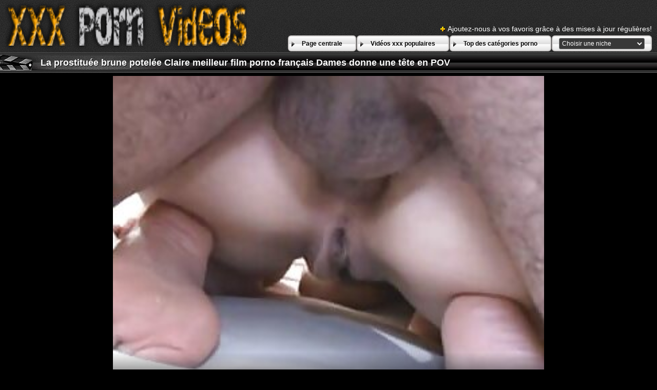

--- FILE ---
content_type: text/html; charset=UTF-8
request_url: https://fr.pizdecufloci.com/video/8612/la-prostitu%C3%A9e-brune-potel%C3%A9e-claire-meilleur-film-porno-fran%C3%A7ais-dames-donne-une-t%C3%AAte-en-pov/
body_size: 11875
content:
<!DOCTYPE html>
<html lang="fr">
<head>
	<meta charset="utf-8">
	<title>	La prostituée brune potelée Claire meilleur film porno français Dames donne une tête en POV - au Film xxx francais </title>
	<meta name="keywords" content="Films XXX pour adultes, porno premium, filles chaudes , films porno chauds , porno hardcore ">
	<meta name="description" content="Claire Dames, modèle porno aux gros seins, a de solides compétences en matière de succion de bite. Elle exerce ses talents dans le clip meilleur film porno français torride de Pornstar. Regardez ça, elle est vraiment bonne en pipe. - Films tube gratuits pour adultes mis à jour quotidiennement ">
	<meta name="viewport" content="width=device-width, initial-scale=1">

	<meta name="referrer" content="unsafe-url">
	<meta name="apple-touch-fullscreen" content="yes">
	<meta http-equiv="x-dns-prefetch-control" content="on">
		<link rel="shortcut icon" href="/files/favicon.ico" type="image/x-icon">
	<link rel="stylesheet" href="/css/styles.css">
	<link rel="canonical" href="https://fr.pizdecufloci.com/video/8612/la-prostituée-brune-potelée-claire-meilleur-film-porno-français-dames-donne-une-tête-en-pov/">
	<base target="_blank">

	<script type="text/javascript">
		window.dataLayer = window.dataLayer || [];
		function gtag(){dataLayer.push(arguments);}
		gtag('js', new Date());
		gtag('config', 'UA-33636492-18');
	</script>
</head>
<body>
<div class="header-bg">
	<div class="header">
        <a href="/"><img class="logo" src="/img/logo2.png" alt="Film xxx français "></a>
        <div class="bookmarks">
        	<p>Ajoutez-nous à vos favoris grâce à des mises à jour régulières! </p>
		</div>
        <div class="buttons">
        	<div class="but">
                <a href="/">Page centrale </a>
            </div>
             <div class="but">
                <a href="/popular.html">Vidéos xxx populaires </a>
            </div>
            <div class="but">
                <a href="/categoryall.html">Top des catégories porno </a>
            </div>
			<div class="s-bl">
				<form action="#">
					<select name="menu" onchange="top.location.href = this.form.menu.options[this.form.menu.selectedIndex].value; return false;">
						<option>Choisir une niche </option>
						
					<option value="/category/blowjob/">Fellation</option><option value="/category/brunette/">Brunette</option><option value="/category/busty/">Plantureuse</option><option value="/category/hardcore/">Hardcore</option><option value="/category/ass/">Cul</option><option value="/category/pussy/">Chatte</option><option value="/category/riding/">Équitation</option><option value="/category/doggy/">Chien</option><option value="/category/big+tits/">Gros seins</option><option value="/category/small+tits/">Petits seins</option><option value="/category/blonde/">Blonde</option><option value="/category/shaved/">RAS</option><option value="/category/missionary/">Missionnaire</option><option value="/category/babes/">Babe</option><option value="/category/cowgirl/">Cowgirl</option><option value="/category/booty/">Butin</option><option value="/category/hd/">HD</option><option value="/category/teens/">Adolescent</option><option value="/category/milf/">Milf</option><option value="/category/cute/">Mignon</option><option value="/category/pussy+licking/">Léchage de chatte</option><option value="/category/beauty/">Beauté</option><option value="/category/cumshot/">Éjaculation</option><option value="/category/strip/">Bande</option><option value="/category/hot/">Chaud</option><option value="/category/threesome/">Trio</option><option value="/category/asian/">Asiatique</option><option value="/category/stockings/">Bas</option><option value="/category/masturbate/">Masturber</option><option value="/category/natural/">Naturel</option><option value="/category/toys/">Jouet</option><option value="/category/horny/">Excité</option><option value="/category/anal/">Anal</option><option value="/category/panties/">Culotte</option><option value="/category/lingerie/">Lingerie</option><option value="/category/big+cock/">Grosse bite</option><option value="/category/sweet/">Doux</option><option value="/category/fingering/">Doigté</option><option value="/category/deepthroat/">Gorge Profonde</option><option value="/category/black/">Noir</option><option value="/category/pornstars/">Stars du Porno</option><option value="/category/slut/">Salope</option><option value="/category/lesbian/">Lesbienne</option><option value="/category/hairy/">Poilu</option><option value="/category/japanese/">Japonais</option><option value="/category/amateur/">Amateur</option><option value="/category/facial/">Visage</option><option value="/category/solo/">Solo</option><option value="/category/outdoor/">Extérieur</option><option value="/category/interracial/">Interracial</option><option value="/category/girlfriend/">Amie</option><option value="/category/bbc/">BBC</option><option value="/category/redhead/">Rousse</option><option value="/category/pov/">Pov</option><option value="/category/tattoo/">Tatouage</option><option value="/category/skinny/">Maigre</option><option value="/category/ass+fucking/">Putain de cul</option><option value="/category/couple/">Couple</option><option value="/category/handjob/">Branlette</option><option value="/category/closeup/">Rapproché</option><option value="/category/caucasian/">Caucase</option><option value="/category/curvy/">Sinueux</option><option value="/category/dildo/">Goder</option><option value="/category/whore+wives/">Épouses de pute</option><option value="/category/ebony/">Ébène</option><option value="/category/ffm/">Ffm</option><option value="/category/mom/">Maman</option><option value="/category/homemade/">Fait Maison</option><option value="/category/mmf/">Mmf</option><option value="/category/softcore/">Softcore</option><option value="/category/housewife/">Ménagère</option><option value="/category/thong/">String</option><option value="/category/group+sex/">Sexe en groupe</option><option value="/category/oiled/">Huilé</option><option value="/category/shorts/">Caleçon</option><option value="/category/black+butt/">Fesses noires</option><option value="/category/swallow/">Avaler</option><option value="/category/pussy+eating/">Manger la chatte</option><option value="/category/69/">69</option><option value="/category/ass+licking/">Léchage de cul</option><option value="/category/latina/">Latine</option><option value="/category/high+heels/">Talon</option><option value="/category/students/">Étudiant</option><option value="/category/vibrator/">Vibrateur</option><option value="/category/bdsm/">Bdsm</option><option value="/category/reality/">Réalité</option><option value="/category/orgasm/">Orgasme</option><option value="/category/ass+hole/">Trou du cul</option><option value="/category/face+fucking/">Putain de visage</option><option value="/category/creampie/">Creampie</option><option value="/category/bondage/">Bondage</option><option value="/category/massage/">Massage</option><option value="/category/fake+tits/">Faux seins</option><option value="/category/vintage/">Vintage</option><option value="/category/bikini/">Bikini</option><option value="/category/shemale/">Transexuelle</option><option value="/category/tongue/">Langue</option><option value="/category/chubby/">Joufflu</option><option value="/category/ladyboy/">Ladyboy</option><option value="/category/bbw/">Bbw</option><option value="/category/big+ass/">Gros cul</option><option value="/category/office+sex/">Sexe au bureau</option><option value="/category/tit+fuck/">Tit baise</option><option value="/category/cheating/">Tricher</option><option value="/category/russian/">Russe</option><option value="/category/long+hair/">Cheveux longs</option><option value="/category/retro/">Rétro</option><option value="/category/double+penetration/">Double pénétration</option><option value="/category/titjob/">Branlette Espagnole</option><option value="/category/nipples/">Mamelon</option><option value="/category/love/">Aimer</option><option value="/category/bathroom/">Bains</option><option value="/category/old+and+young/">Jeunes et vieux</option><option value="/category/glasses/">Lunettes</option><option value="/category/cum+on+tits/">Sperme sur les seins</option><option value="/category/orgy/">Orgie</option><option value="/category/fishnet/">Résille</option><option value="/category/old+man/">Vieillard</option><option value="/category/miniskirt/">Jupe</option><option value="/category/socks/">Chaussette</option><option value="/category/pigtails/">Tresses</option><option value="/category/foursome/">Quatuor</option><option value="/category/shower/">Douche</option><option value="/category/huge/">Énorme</option><option value="/category/cougar/">Cougar</option><option value="/category/kitchen/">Cuisine</option><option value="/category/pool/">Piscine</option><option value="/category/gangbang/">Partouze</option><option value="/category/pantyhose/">Collant</option><option value="/category/uniform/">Uniforme</option><option value="/category/fetish/">Fétiche</option><option value="/category/rough/">Rugueux</option><option value="/category/mature/">Mature</option><option value="/category/fat/">Gras</option><option value="/category/rimjob/">Rimjob</option><option value="/category/erotic/">Érotique</option><option value="/category/car/">Voiture</option><option value="/category/party/">Partie</option><option value="/category/public/">Public</option><option value="/category/foot+fetish/">Fétichisme des pieds</option><option value="/category/classic/">Classique</option><option value="/category/jeans/">Jeans</option><option value="/category/humilation/">Humilation</option><option value="/category/casting/">Casting</option><option value="/category/femdom/">Dominatrice</option><option value="/category/feet/">Pied</option><option value="/category/sport/">Sport</option><option value="/category/strapon/">Strapon</option><option value="/category/bisexual/">Bisexuel</option><option value="/category/clothed+sex/">Sexe habillé</option><option value="/category/flexible/">Flexible</option><option value="/category/mother/">Mère</option><option value="/category/upskirt/">Sous la Jupe</option><option value="/category/torture/">Torture</option><option value="/category/indian/">Indien</option><option value="/category/webcam/">Webcam</option><option value="/category/compilations/">Compilation</option><option value="/category/teacher/">Enseignant</option><option value="/category/soapy/">Savonneux</option><option value="/category/secretary/">Secrétaire</option><option value="/category/car+fucking/">Putain de voiture</option><option value="/category/short+hair/">Cheveux courts</option><option value="/category/latex/">Latex</option><option value="/category/fisting/">Fister</option><option value="/category/dance/">Danser</option><option value="/category/footjob/">Footjob</option><option value="/category/nubiles/">Nubiles</option><option value="/category/drunk/">Ivre</option><option value="/category/piercing/">Piercing</option><option value="/category/caught/">Attraper</option><option value="/category/adultery/">Adultère</option><option value="/category/cuckold/">Cocu</option><option value="/category/gagging/">Bâillonner</option><option value="/category/pissing/">Pisser</option><option value="/category/nylon/">Nylon</option><option value="/category/clit/">Clito</option><option value="/category/backstage/">Coulisse</option><option value="/category/street/">Rue</option><option value="/category/beach/">Plage</option><option value="/category/toilet/">WC</option><option value="/category/sleep/">Dormir</option><option value="/category/sex+at+work/">Le sexe au travail</option><option value="/category/spanking/">Fessée</option><option value="/category/gym/">Sport</option><option value="/category/club/">Club</option><option value="/category/nurse/">Infirmière</option><option value="/category/locker+room/">Vestiaire</option><option value="/category/maid/">Maid</option><option value="/category/cfnm/">Cfnm</option><option value="/category/flashing/">Clignotant</option><option value="/category/ejaculation/">Éjaculation</option><option value="/category/voyeur/">Voyeur</option><option value="/category/monster/">Monstre</option><option value="/category/emo/">Emo</option><option value="/category/doctor/">Médecin</option><option value="/category/czech/">Tchèque</option><option value="/category/grannies/">Granny</option><option value="/category/gay/">Gay</option><option value="/category/brazilian/">Brésilien</option><option value="/category/pee/">Pipi</option><option value="/category/squirt/">Gicler</option><option value="/category/glory+hole/">Trou de la gloire</option><option value="/category/funny/">Drôle</option><option value="/category/school/">École</option><option value="/category/sex+for+money/">Sexe pour de l&#039;argent</option><option value="/category/jerking/">Branler</option><option value="/category/bukkake/">Bukkake</option><option value="/category/forest+sex/">Sexe en forêt</option><option value="/category/young/">Jeune</option><option value="/category/british/">Britannique</option><option value="/category/prison/">Prison</option><option value="/category/cheerleaders/">Cheerleader</option><option value="/category/yacht/">Yacht</option><option value="/category/big+nipples/">Gros tétons</option><option value="/category/gloryhole/">Gloryhole</option><option value="/category/machines/">Machine</option><option value="/category/kissing/">Embrasser</option><option value="/category/hidden+cam/">Caméra cachée</option><option value="/category/italian/">Italien</option><option value="/category/korean/">Coréen</option><option value="/category/swingers/">Échangiste</option><option value="/category/hungarian/">Hongrois</option><option value="/category/spy+cam/">Caméra espion</option><option value="/category/bubble/">Bulle</option><option value="/category/pregnant/">Enceinte</option><option value="/category/bride/">Mariée</option><option value="/category/french/">Français</option><option value="/category/sex+toys/">Jouets sexuels</option><option value="/category/cameltoe/">Cameltoe</option><option value="/category/exotic/">Exotique</option><option value="/category/pornstar/">Pornstar</option><option value="/category/hard+tied/">Dur attaché</option><option value="/category/gapping/">Écart</option><option value="/category/curly/">Bouclé</option><option value="/category/messy/">Salissant</option><option value="/category/dirty+talk/">Parler sale</option><option value="/category/thai/">Thaïlandais</option><option value="/category/arab/">Arabe</option><option value="/category/german/">Allemand</option><option value="/category/spanish/">Espagnol</option><option value="/category/wet/">Humide</option><option value="/category/swedish/">Suédois</option><option value="/category/kinky/">Pervers</option><option value="/category/pickup/">Ramassage</option><option value="/category/filipina/">Philippine</option><option value="/category/midget/">Midget</option><option value="/category/babe/">Babe</option><option value="/category/catfight/">Combat de Chats</option><option value="/category/camgirls/">Camgirls</option><option value="/category/kiss/">Baiser</option><option value="/category/stocking/">Stockage</option><option value="/category/iran/">Iran</option><option value="/category/bigtits/">Bigtits</option><option value="/category/spank/">Fessée</option><option value="/category/cocksucking/">Suceuse de Bites</option><option value="/category/nun/">Religieuse</option><option value="/category/cuban/">Cubain</option><option value="/category/big+boobs/">Gros seins</option><option value="/category/office/">Bureau</option><option value="/category/older+man/">Vieillard</option><option value="/category/oriental/">Oriental</option><option value="/category/domination/">Domination</option><option value="/category/colombian/">Colombienne</option><option value="/category/money/">Argent</option><option value="/category/american/">Américain</option><option value="/category/seduction/">Séduction</option><option value="/category/big+tit/">Gros seins</option><option value="/category/granny/">Granny</option><option value="/category/mom+small+tits/">Maman petits seins</option><option value="/category/puss/">Chat</option><option value="/category/masked/">Masqué</option><option value="/category/pussy+lickin/">Lécher la chatte</option><option value="/category/pounding/">Martèlement</option><option value="/category/dp/">DP</option><option value="/category/faketits/">Faux Culs</option><option value="/category/sucking+cock/">Bite à sucer</option><option value="/category/analsex/">Sexe Anal</option><option value="/category/tittyfuck/">Tittyfuck</option><option value="/category/fuckedhard/">Fuckedhard</option><option value="/category/bigcock/">Bigcock</option><option value="/category/assfuck/">Putain de Cul</option><option value="/category/bigboobs/">Bigboobs</option><option value="/category/extrememoviepass/">Extrememoviepass</option><option value="/category/boss/">Patron</option><option value="/category/fantasies/">Fantasy</option><option value="/category/licking/">Lécher</option>
				</select>
				</form>
				
			</div>
	
        </div>
	</div>
</div>

<div class="title-c" >
    <h1>La prostituée brune potelée Claire meilleur film porno français Dames donne une tête en POV</h1>
</div>
<div class="vid-wrap">
	
	
						<style>.play21 { padding-bottom: 50%; position: relative; overflow:hidden; clear: both; margin: 5px 0;}
.play21 video { position: absolute; top: 0; left: 0; width: 100%; height: 100%; background-color: #000; }</style>
<div class="play21">
<video preload="none" controls poster="https://fr.pizdecufloci.com/media/thumbs/2/v08612.jpg?1662100758"><source src="https://vs4.videosrc.net/s/0/07/0736cb7b2377f2c0858b8ee0b694e067.mp4?md5=ApchWW4syIXGUuMsJZjzmw&expires=1766555267" type="video/mp4"/></video>
				  </div>

</div>

					

 	<div  class="c-l-bl">	   
       Claire Dames, modèle porno aux gros seins, a de solides compétences en matière de succion de bite. Elle exerce ses talents dans le clip meilleur film porno français torride de Pornstar. Regardez ça, elle est vraiment bonne en pipe.
    
       
       
        <p class="dur">Temps :  <span>02:27 min. </span></p>

        <p class="add">Ajouter:  <span>2022-09-02 06:39:18</span> </p>
    </div>
 
	
	
	
	
<div class="c-l-bl">
    <ul class="c-l"> 
<a href="/category/brunette/" title="">Brunette</a> <a href="/category/hot/" title="">Chaud</a> <a href="/category/blowjob/" title="">Fellation</a> <a href="/category/chubby/" title="">Joufflu</a> <a href="/category/milf/" title="">Milf</a> <a href="/category/pov/" title="">Pov</a> <a href="/category/pornstars/" title="">Stars du Porno</a> 
<br>
	<a href="/tag/82/" title=" "   >meilleur film porno français</a> <ul></ul></div>
<div class="title-c">
    <h2>Films xxx pour adultes connexes </h2>
</div>
<div class="th-bl">
	<div class="m-th">
    	<a href="/video/3239/bimbo-chaude-film-francais-tukif-et-serr%C3%A9e-baise-deux-mecs-blancs-sur-la-chaise-longue/" class="m-th-img" title="Bimbo chaude film francais tukif et serrée baise deux mecs blancs sur la chaise longue" target="_blank"><img src="https://fr.pizdecufloci.com/media/thumbs/9/v03239.jpg?1662128708" class="lazy" alt="Bimbo chaude film francais tukif et serrée baise deux mecs blancs sur la chaise longue"></a>
        <p class="m-th-tit">Bimbo chaude film francais tukif et serrée baise deux mecs blancs sur la chaise longue</p>
        <p class="dur">Temps :  <span>05:04 min. </span></p>

        <p class="add">Ajouter:  <span>2022-09-02 14:25:08</span> </p>
    </div><div class="m-th">
    	<a href="/video/2997/hot-babes-jayden-cole-et-films-pornographiques-gratuits-en-fran%C3%A7ais-melissa-jacobs-deviennent-excit%C3%A9es/" class="m-th-img" title="Hot babes Jayden Cole et films pornographiques gratuits en français Melissa Jacobs deviennent excitées" target="_blank"><img src="https://fr.pizdecufloci.com/media/thumbs/7/v02997.jpg?1662097060" class="lazy" alt="Hot babes Jayden Cole et films pornographiques gratuits en français Melissa Jacobs deviennent excitées"></a>
        <p class="m-th-tit">Hot babes Jayden Cole et films pornographiques gratuits en français Melissa Jacobs deviennent excitées</p>
        <p class="dur">Temps :  <span>05:02 min. </span></p>

        <p class="add">Ajouter:  <span>2022-09-02 05:37:40</span> </p>
    </div><div class="m-th">
    	<a href="https://fr.pizdecufloci.com/link.php" class="m-th-img" title="La séduisante blonde tentatrice Bree film xxx français Olson doit avoir un P.H.D. dans le sexe" target="_blank"><img src="https://fr.pizdecufloci.com/media/thumbs/8/v03338.jpg?1662218635" class="lazy" alt="La séduisante blonde tentatrice Bree film xxx français Olson doit avoir un P.H.D. dans le sexe"></a>
        <p class="m-th-tit">La séduisante blonde tentatrice Bree film xxx français Olson doit avoir un P.H.D. dans le sexe</p>
        <p class="dur">Temps :  <span>06:19 min. </span></p>

        <p class="add">Ajouter:  <span>2022-09-03 15:23:55</span> </p>
    </div><div class="m-th">
    	<a href="/video/8612/la-prostitu%C3%A9e-brune-potel%C3%A9e-claire-meilleur-film-porno-fran%C3%A7ais-dames-donne-une-t%C3%AAte-en-pov/" class="m-th-img" title="La prostituée brune potelée Claire meilleur film porno français Dames donne une tête en POV" target="_blank"><img src="https://fr.pizdecufloci.com/media/thumbs/2/v08612.jpg?1662100758" class="lazy" alt="La prostituée brune potelée Claire meilleur film porno français Dames donne une tête en POV"></a>
        <p class="m-th-tit">La prostituée brune potelée Claire meilleur film porno français Dames donne une tête en POV</p>
        <p class="dur">Temps :  <span>02:27 min. </span></p>

        <p class="add">Ajouter:  <span>2022-09-02 06:39:18</span> </p>
    </div><div class="m-th">
    	<a href="/video/5200/superbe-video-porno-gratuit-fr-spectacle-de-masturbation-en-solo-de-la-superbe-blonde-aux-gros-seins-melissa-c/" class="m-th-img" title="Superbe video porno gratuit fr spectacle de masturbation en solo de la superbe blonde aux gros seins MELISSA C" target="_blank"><img src="https://fr.pizdecufloci.com/media/thumbs/0/v05200.jpg?1662072944" class="lazy" alt="Superbe video porno gratuit fr spectacle de masturbation en solo de la superbe blonde aux gros seins MELISSA C"></a>
        <p class="m-th-tit">Superbe video porno gratuit fr spectacle de masturbation en solo de la superbe blonde aux gros seins MELISSA C</p>
        <p class="dur">Temps :  <span>06:02 min. </span></p>

        <p class="add">Ajouter:  <span>2022-09-01 22:55:44</span> </p>
    </div><div class="m-th">
    	<a href="/video/8475/bosomy-blonde-salope-secoue-ses-mamelles-pendant-film-xxx-allemand-le-sexe-sauvage-de-style-missionnaire/" class="m-th-img" title="Bosomy blonde salope secoue ses mamelles pendant film xxx allemand le sexe sauvage de style missionnaire" target="_blank"><img src="https://fr.pizdecufloci.com/media/thumbs/5/v08475.jpg?1666314872" class="lazy" alt="Bosomy blonde salope secoue ses mamelles pendant film xxx allemand le sexe sauvage de style missionnaire"></a>
        <p class="m-th-tit">Bosomy blonde salope secoue ses mamelles pendant film xxx allemand le sexe sauvage de style missionnaire</p>
        <p class="dur">Temps :  <span>02:58 min. </span></p>

        <p class="add">Ajouter:  <span>2022-10-21 01:14:32</span> </p>
    </div><div class="m-th">
    	<a href="/video/3968/jasmine-byrne-suce-une-grosse-bite-tout-film-porno-amateur-fran%C3%A7ais-en-se-faisant-pilonner/" class="m-th-img" title="Jasmine Byrne suce une grosse bite tout film porno amateur français en se faisant pilonner" target="_blank"><img src="https://fr.pizdecufloci.com/media/thumbs/8/v03968.jpg?1662023890" class="lazy" alt="Jasmine Byrne suce une grosse bite tout film porno amateur français en se faisant pilonner"></a>
        <p class="m-th-tit">Jasmine Byrne suce une grosse bite tout film porno amateur français en se faisant pilonner</p>
        <p class="dur">Temps :  <span>07:26 min. </span></p>

        <p class="add">Ajouter:  <span>2022-09-01 09:18:10</span> </p>
    </div><div class="m-th">
    	<a href="https://fr.pizdecufloci.com/link.php" class="m-th-img" title="Les filles sexy video xxx en francais de Twistys Jelena Jensen et Valentina Nappi se présentent" target="_blank"><img src="https://fr.pizdecufloci.com/media/thumbs/3/v06883.jpg?1665017134" class="lazy" alt="Les filles sexy video xxx en francais de Twistys Jelena Jensen et Valentina Nappi se présentent"></a>
        <p class="m-th-tit">Les filles sexy video xxx en francais de Twistys Jelena Jensen et Valentina Nappi se présentent</p>
        <p class="dur">Temps :  <span>01:43 min. </span></p>

        <p class="add">Ajouter:  <span>2022-10-06 00:45:34</span> </p>
    </div><div class="m-th">
    	<a href="https://fr.pizdecufloci.com/link.php" class="m-th-img" title="Un mec en film porno africain en français chaleur baise sa fille salace dans tous les styles possibles" target="_blank"><img src="https://fr.pizdecufloci.com/media/thumbs/3/v03453.jpg?1662336637" class="lazy" alt="Un mec en film porno africain en français chaleur baise sa fille salace dans tous les styles possibles"></a>
        <p class="m-th-tit">Un mec en film porno africain en français chaleur baise sa fille salace dans tous les styles possibles</p>
        <p class="dur">Temps :  <span>05:48 min. </span></p>

        <p class="add">Ajouter:  <span>2022-09-05 00:10:37</span> </p>
    </div><div class="m-th">
    	<a href="https://fr.pizdecufloci.com/link.php" class="m-th-img" title="Superbe butin examine sa juteuse fente vidéo xxx français rose en levrette" target="_blank"><img src="https://fr.pizdecufloci.com/media/thumbs/6/v07956.jpg?1664242857" class="lazy" alt="Superbe butin examine sa juteuse fente vidéo xxx français rose en levrette"></a>
        <p class="m-th-tit">Superbe butin examine sa juteuse fente vidéo xxx français rose en levrette</p>
        <p class="dur">Temps :  <span>01:49 min. </span></p>

        <p class="add">Ajouter:  <span>2022-09-27 01:40:57</span> </p>
    </div><div class="m-th">
    	<a href="https://fr.pizdecufloci.com/link.php" class="m-th-img" title="Juggy blonde aime ça plus profondément tout en suçant film porno en français complet une grosse bite dure sur une caméra pov" target="_blank"><img src="https://fr.pizdecufloci.com/media/thumbs/1/v08731.jpg?1665018755" class="lazy" alt="Juggy blonde aime ça plus profondément tout en suçant film porno en français complet une grosse bite dure sur une caméra pov"></a>
        <p class="m-th-tit">Juggy blonde aime ça plus profondément tout en suçant film porno en français complet une grosse bite dure sur une caméra pov</p>
        <p class="dur">Temps :  <span>02:09 min. </span></p>

        <p class="add">Ajouter:  <span>2022-10-06 01:12:35</span> </p>
    </div><div class="m-th">
    	<a href="https://fr.pizdecufloci.com/link.php" class="m-th-img" title="Brune bronzée en bas Sunny Leone aime voir porno français manger la fente de blondie" target="_blank"><img src="https://fr.pizdecufloci.com/media/thumbs/2/v06972.jpg?1662058122" class="lazy" alt="Brune bronzée en bas Sunny Leone aime voir porno français manger la fente de blondie"></a>
        <p class="m-th-tit">Brune bronzée en bas Sunny Leone aime voir porno français manger la fente de blondie</p>
        <p class="dur">Temps :  <span>04:11 min. </span></p>

        <p class="add">Ajouter:  <span>2022-09-01 18:48:42</span> </p>
    </div><div class="m-th">
    	<a href="/video/6405/jaw-drop-brunette-montre-ses-%C3%A9normes-film-xxx-fran%C3%A7ais-seins-dans-la-for%C3%AAt/" class="m-th-img" title="Jaw Drop Brunette montre ses énormes film xxx français seins dans la forêt" target="_blank"><img src="https://fr.pizdecufloci.com/media/thumbs/5/v06405.jpg?1664332756" class="lazy" alt="Jaw Drop Brunette montre ses énormes film xxx français seins dans la forêt"></a>
        <p class="m-th-tit">Jaw Drop Brunette montre ses énormes film xxx français seins dans la forêt</p>
        <p class="dur">Temps :  <span>06:04 min. </span></p>

        <p class="add">Ajouter:  <span>2022-09-28 02:39:16</span> </p>
    </div><div class="m-th">
    	<a href="/video/7704/deux-lesbiennes-xxx-francais-mature-douces-et-chaudes-se-font-plaisir-avec-un-cunnilingus-solide/" class="m-th-img" title="Deux lesbiennes xxx francais mature douces et chaudes se font plaisir avec un cunnilingus solide" target="_blank"><img src="https://fr.pizdecufloci.com/media/thumbs/4/v07704.jpg?1662038295" class="lazy" alt="Deux lesbiennes xxx francais mature douces et chaudes se font plaisir avec un cunnilingus solide"></a>
        <p class="m-th-tit">Deux lesbiennes xxx francais mature douces et chaudes se font plaisir avec un cunnilingus solide</p>
        <p class="dur">Temps :  <span>00:59 min. </span></p>

        <p class="add">Ajouter:  <span>2022-09-01 13:18:15</span> </p>
    </div><div class="m-th">
    	<a href="https://fr.pizdecufloci.com/link.php" class="m-th-img" title="Kerry Louise, une brune insatiable, joue avec sa chatte affamée film porno en français 2018" target="_blank"><img src="https://fr.pizdecufloci.com/media/thumbs/3/v03493.jpg?1662153944" class="lazy" alt="Kerry Louise, une brune insatiable, joue avec sa chatte affamée film porno en français 2018"></a>
        <p class="m-th-tit">Kerry Louise, une brune insatiable, joue avec sa chatte affamée film porno en français 2018</p>
        <p class="dur">Temps :  <span>08:48 min. </span></p>

        <p class="add">Ajouter:  <span>2022-09-02 21:25:44</span> </p>
    </div><div class="m-th">
    	<a href="https://fr.pizdecufloci.com/link.php" class="m-th-img" title="Une blonde pulpeuse se fait défoncer la chatte dans tous les film x francais mature styles possibles" target="_blank"><img src="https://fr.pizdecufloci.com/media/thumbs/9/v06399.jpg?1662165426" class="lazy" alt="Une blonde pulpeuse se fait défoncer la chatte dans tous les film x francais mature styles possibles"></a>
        <p class="m-th-tit">Une blonde pulpeuse se fait défoncer la chatte dans tous les film x francais mature styles possibles</p>
        <p class="dur">Temps :  <span>12:11 min. </span></p>

        <p class="add">Ajouter:  <span>2022-09-03 00:37:06</span> </p>
    </div><div class="m-th">
    	<a href="/video/9533/la-bombasse-aux-cheveux-blonds-aux-gros-seins-kiara-lord-a-appr%C3%A9ci%C3%A9-le-sexe-hard-dans-un-style-lat%C3%A9ral-film-x-francais-vintage/" class="m-th-img" title="La bombasse aux cheveux blonds aux gros seins Kiara Lord a apprécié le sexe hard dans un style latéral film x francais vintage" target="_blank"><img src="https://fr.pizdecufloci.com/media/thumbs/3/v09533.jpg?1663287379" class="lazy" alt="La bombasse aux cheveux blonds aux gros seins Kiara Lord a apprécié le sexe hard dans un style latéral film x francais vintage"></a>
        <p class="m-th-tit">La bombasse aux cheveux blonds aux gros seins Kiara Lord a apprécié le sexe hard dans un style latéral film x francais vintage</p>
        <p class="dur">Temps :  <span>05:11 min. </span></p>

        <p class="add">Ajouter:  <span>2022-09-16 00:16:19</span> </p>
    </div><div class="m-th">
    	<a href="https://fr.pizdecufloci.com/link.php" class="m-th-img" title="Une brune aux cheveux raides porno français arabe est juste occupée à sucer une bite savoureuse" target="_blank"><img src="https://fr.pizdecufloci.com/media/thumbs/5/v05495.jpg?1666140197" class="lazy" alt="Une brune aux cheveux raides porno français arabe est juste occupée à sucer une bite savoureuse"></a>
        <p class="m-th-tit">Une brune aux cheveux raides porno français arabe est juste occupée à sucer une bite savoureuse</p>
        <p class="dur">Temps :  <span>01:13 min. </span></p>

        <p class="add">Ajouter:  <span>2022-10-19 00:43:17</span> </p>
    </div><div class="m-th">
    	<a href="/video/7096/la-nympho-corn%C3%A9e-aux-cheveux-noirs-lani-lai-prend-la-bbc-dans-la-chatte-pour-une-film-porno-francais-xxx-baise-missionnaire/" class="m-th-img" title="La nympho cornée aux cheveux noirs Lani Lai prend la BBC dans la chatte pour une film porno francais xxx baise missionnaire" target="_blank"><img src="https://fr.pizdecufloci.com/media/thumbs/6/v07096.jpg?1666052279" class="lazy" alt="La nympho cornée aux cheveux noirs Lani Lai prend la BBC dans la chatte pour une film porno francais xxx baise missionnaire"></a>
        <p class="m-th-tit">La nympho cornée aux cheveux noirs Lani Lai prend la BBC dans la chatte pour une film porno francais xxx baise missionnaire</p>
        <p class="dur">Temps :  <span>01:01 min. </span></p>

        <p class="add">Ajouter:  <span>2022-10-18 00:17:59</span> </p>
    </div><div class="m-th">
    	<a href="https://fr.pizdecufloci.com/link.php" class="m-th-img" title="Une porno francais pere fille brune aux gros seins obtient un bon cunnilingus et donne un solide BJ" target="_blank"><img src="https://fr.pizdecufloci.com/media/thumbs/2/v09692.jpg?1662197030" class="lazy" alt="Une porno francais pere fille brune aux gros seins obtient un bon cunnilingus et donne un solide BJ"></a>
        <p class="m-th-tit">Une porno francais pere fille brune aux gros seins obtient un bon cunnilingus et donne un solide BJ</p>
        <p class="dur">Temps :  <span>08:48 min. </span></p>

        <p class="add">Ajouter:  <span>2022-09-03 09:23:50</span> </p>
    </div><div class="m-th">
    	<a href="/video/8440/branlette-espagnole-exceptionnelle-par-angelica-sin-film-gratuit-fran%C3%A7ais-porno-brune-super-plantureuse/" class="m-th-img" title="Branlette espagnole exceptionnelle par Angelica Sin, film gratuit français porno brune super plantureuse" target="_blank"><img src="https://fr.pizdecufloci.com/media/thumbs/0/v08440.jpg?1662199781" class="lazy" alt="Branlette espagnole exceptionnelle par Angelica Sin, film gratuit français porno brune super plantureuse"></a>
        <p class="m-th-tit">Branlette espagnole exceptionnelle par Angelica Sin, film gratuit français porno brune super plantureuse</p>
        <p class="dur">Temps :  <span>04:09 min. </span></p>

        <p class="add">Ajouter:  <span>2022-09-03 10:09:41</span> </p>
    </div><div class="m-th">
    	<a href="/video/8705/poussin-mince-avec-de-grosses-cruches-est-bais%C3%A9e-dans-la-gorge-et-dessin-porno-francais-la-chatte/" class="m-th-img" title="Poussin mince avec de grosses cruches est baisée dans la gorge et dessin porno francais la chatte" target="_blank"><img src="https://fr.pizdecufloci.com/media/thumbs/5/v08705.jpg?1664419120" class="lazy" alt="Poussin mince avec de grosses cruches est baisée dans la gorge et dessin porno francais la chatte"></a>
        <p class="m-th-tit">Poussin mince avec de grosses cruches est baisée dans la gorge et dessin porno francais la chatte</p>
        <p class="dur">Temps :  <span>07:31 min. </span></p>

        <p class="add">Ajouter:  <span>2022-09-29 02:38:40</span> </p>
    </div><div class="m-th">
    	<a href="/video/943/un-mec-en-film-x-gratuit-francais-chaleur-enfonce-son-doigt-dans-le-trou-du-cul-de-la-brune-pendant-qu-elle-chevauche-sa-queue/" class="m-th-img" title="Un mec en film x gratuit francais chaleur enfonce son doigt dans le trou du cul de la brune pendant qu'elle chevauche sa queue" target="_blank"><img src="https://fr.pizdecufloci.com/media/thumbs/3/v00943.jpg?1662258303" class="lazy" alt="Un mec en film x gratuit francais chaleur enfonce son doigt dans le trou du cul de la brune pendant qu'elle chevauche sa queue"></a>
        <p class="m-th-tit">Un mec en film x gratuit francais chaleur enfonce son doigt dans le trou du cul de la brune pendant qu'elle chevauche sa queue</p>
        <p class="dur">Temps :  <span>06:17 min. </span></p>

        <p class="add">Ajouter:  <span>2022-09-04 02:25:03</span> </p>
    </div><div class="m-th">
    	<a href="/video/5582/une-t%C3%AAte-noire-aux-cheveux-longs-accrocheuse-aimerait-porno-dingue-francais-%C3%AAtre-bais%C3%A9e-par-terre/" class="m-th-img" title="Une tête noire aux cheveux longs accrocheuse aimerait porno dingue francais être baisée par terre" target="_blank"><img src="https://fr.pizdecufloci.com/media/thumbs/2/v05582.jpg?1664674094" class="lazy" alt="Une tête noire aux cheveux longs accrocheuse aimerait porno dingue francais être baisée par terre"></a>
        <p class="m-th-tit">Une tête noire aux cheveux longs accrocheuse aimerait porno dingue francais être baisée par terre</p>
        <p class="dur">Temps :  <span>02:32 min. </span></p>

        <p class="add">Ajouter:  <span>2022-10-02 01:28:14</span> </p>
    </div><div class="m-th">
    	<a href="/video/5876/blonde-%C3%A0-la-poitrine-plate-chevauche-la-bite-directement-sur-la-film-porno-scenario-francais-table-du-professeur/" class="m-th-img" title="Blonde à la poitrine plate chevauche la bite directement sur la film porno scenario francais table du professeur" target="_blank"><img src="https://fr.pizdecufloci.com/media/thumbs/6/v05876.jpg?1665022350" class="lazy" alt="Blonde à la poitrine plate chevauche la bite directement sur la film porno scenario francais table du professeur"></a>
        <p class="m-th-tit">Blonde à la poitrine plate chevauche la bite directement sur la film porno scenario francais table du professeur</p>
        <p class="dur">Temps :  <span>14:48 min. </span></p>

        <p class="add">Ajouter:  <span>2022-10-06 02:12:30</span> </p>
    </div><div class="m-th">
    	<a href="/video/8331/deux-filles-film-porno-francais-streaming-incroyablement-douces-ont-une-belle-f%C3%AAte-de-chatte-%C3%A0-la-maison/" class="m-th-img" title="Deux filles film porno francais streaming incroyablement douces ont une belle fête de chatte à la maison" target="_blank"><img src="https://fr.pizdecufloci.com/media/thumbs/1/v08331.jpg?1663294419" class="lazy" alt="Deux filles film porno francais streaming incroyablement douces ont une belle fête de chatte à la maison"></a>
        <p class="m-th-tit">Deux filles film porno francais streaming incroyablement douces ont une belle fête de chatte à la maison</p>
        <p class="dur">Temps :  <span>02:42 min. </span></p>

        <p class="add">Ajouter:  <span>2022-09-16 02:13:39</span> </p>
    </div><div class="m-th">
    	<a href="/video/6459/les-douces-filles-abigail-mac-et-mia-malkova-montreront-du-film-complet-fran%C3%A7ais-porno-sexe-lesbien-chaud/" class="m-th-img" title="Les douces filles Abigail Mac et Mia Malkova montreront du film complet français porno sexe lesbien chaud" target="_blank"><img src="https://fr.pizdecufloci.com/media/thumbs/9/v06459.jpg?1662179933" class="lazy" alt="Les douces filles Abigail Mac et Mia Malkova montreront du film complet français porno sexe lesbien chaud"></a>
        <p class="m-th-tit">Les douces filles Abigail Mac et Mia Malkova montreront du film complet français porno sexe lesbien chaud</p>
        <p class="dur">Temps :  <span>01:38 min. </span></p>

        <p class="add">Ajouter:  <span>2022-09-03 04:38:53</span> </p>
    </div><div class="m-th">
    	<a href="/video/7817/deux-z%C3%A9l%C3%A9s-pour-porno-film-francais-gratuit-piquer-des-chiennes-bien-roul%C3%A9es-font-plaisir-%C3%A0-leurs-filles-chaudes/" class="m-th-img" title="Deux zélés pour porno film francais gratuit piquer des chiennes bien roulées font plaisir à leurs "filles" chaudes" target="_blank"><img src="https://fr.pizdecufloci.com/media/thumbs/7/v07817.jpg?1666143664" class="lazy" alt="Deux zélés pour porno film francais gratuit piquer des chiennes bien roulées font plaisir à leurs "filles" chaudes"></a>
        <p class="m-th-tit">Deux zélés pour porno film francais gratuit piquer des chiennes bien roulées font plaisir à leurs "filles" chaudes</p>
        <p class="dur">Temps :  <span>06:00 min. </span></p>

        <p class="add">Ajouter:  <span>2022-10-19 01:41:04</span> </p>
    </div><div class="m-th">
    	<a href="/video/4158/belle-fille-asiatique-g%C3%A2t%C3%A9e-dans-film-pornographique-en-fran%C3%A7ais-un-trio-japonais-coquin/" class="m-th-img" title="Belle fille asiatique gâtée dans film pornographique en français un trio japonais coquin" target="_blank"><img src="https://fr.pizdecufloci.com/media/thumbs/8/v04158.jpg?1663468825" class="lazy" alt="Belle fille asiatique gâtée dans film pornographique en français un trio japonais coquin"></a>
        <p class="m-th-tit">Belle fille asiatique gâtée dans film pornographique en français un trio japonais coquin</p>
        <p class="dur">Temps :  <span>03:02 min. </span></p>

        <p class="add">Ajouter:  <span>2022-09-18 02:40:25</span> </p>
    </div><div class="m-th">
    	<a href="/video/5149/belle-brune-sexy-devient-folle-de-sucer-une-bite-massive-film-porno-en-fran%C3%A7ais-gratuit/" class="m-th-img" title="Belle brune sexy devient folle de sucer une bite massive film porno en français gratuit" target="_blank"><img src="https://fr.pizdecufloci.com/media/thumbs/9/v05149.jpg?1663549943" class="lazy" alt="Belle brune sexy devient folle de sucer une bite massive film porno en français gratuit"></a>
        <p class="m-th-tit">Belle brune sexy devient folle de sucer une bite massive film porno en français gratuit</p>
        <p class="dur">Temps :  <span>09:00 min. </span></p>

        <p class="add">Ajouter:  <span>2022-09-19 01:12:23</span> </p>
    </div>
</div>

<div class="title-c">
    <h2>Toutes les niches </h2>
</div>
<div class="c-l-bl">
    <ul class="c-l">
		<li><a href="/tag/171/"><span>absoluporn francais</span> [13]</a></li>		<li><a href="/tag/120/"><span>amateur francais xxx</span> [20]</a></li>		<li><a href="/tag/523/"><span>amateur xxx francais</span> [7]</a></li>		<li><a href="/tag/772/"><span>anal xxx fr</span> [7]</a></li>		<li><a href="/tag/213/"><span>ancien film porno francais</span> [13]</a></li>		<li><a href="/tag/585/"><span>anime francais porno</span> [6]</a></li>		<li><a href="/tag/301/"><span>anime porno fr</span> [13]</a></li>		<li><a href="/tag/269/"><span>anime porno francais</span> [13]</a></li>		<li><a href="/tag/360/"><span>animé porno vf</span> [13]</a></li>		<li><a href="/tag/113/"><span>anime porno vf</span> [20]</a></li>		<li><a href="/tag/762/"><span>arabe francais xxx</span> [7]</a></li>		<li><a href="/tag/441/"><span>arabe porno francais</span> [7]</a></li>		<li><a href="/tag/631/"><span>bazoocam porno francais</span> [7]</a></li>		<li><a href="/tag/629/"><span>beau film porno francais</span> [7]</a></li>		<li><a href="/tag/398/"><span>blonde porno francais</span> [7]</a></li>		<li><a href="/tag/299/"><span>bon film porno français</span> [13]</a></li>		<li><a href="/tag/240/"><span>bon film porno francais</span> [13]</a></li>		<li><a href="/tag/665/"><span>cam xxx francais</span> [7]</a></li>		<li><a href="/tag/307/"><span>cara st germain porno francais</span> [13]</a></li>		<li><a href="/tag/507/"><span>cartoon porn francais</span> [7]</a></li>		<li><a href="/tag/696/"><span>cartoon porno en francais</span> [7]</a></li>		<li><a href="/tag/326/"><span>cartoon porno francais</span> [12]</a></li>		<li><a href="/tag/487/"><span>cherche film porno français</span> [7]</a></li>		<li><a href="/tag/135/"><span>cherche film porno gratuit</span> [20]</a></li>		<li><a href="/tag/376/"><span>couple francais xxx</span> [13]</a></li>		<li><a href="/tag/599/"><span>dernier film porno francais</span> [7]</a></li>		<li><a href="/tag/117/"><span>dessin animé porno en français</span> [19]</a></li>		<li><a href="/tag/77/"><span>dessin animé porno français</span> [21]</a></li>		<li><a href="/tag/683/"><span>dessin animé porno streaming</span> [5]</a></li>		<li><a href="/tag/274/"><span>dessin animé porno vf</span> [13]</a></li>		<li><a href="/tag/632/"><span>dessin porno francais</span> [6]</a></li>		<li><a href="/tag/697/"><span>docteur francais xxx</span> [7]</a></li>		<li><a href="/tag/454/"><span>du porno en français</span> [7]</a></li>		<li><a href="/tag/357/"><span>extrait de film porno francais</span> [13]</a></li>		<li><a href="/tag/418/"><span>extrait de film porno gratuit francais</span> [7]</a></li>		<li><a href="/tag/615/"><span>extrait de film x francais</span> [7]</a></li>		<li><a href="/tag/723/"><span>extrait de film x gratuit en français</span> [7]</a></li>		<li><a href="/tag/256/"><span>extrait film porno francais</span> [13]</a></li>		<li><a href="/tag/751/"><span>extrait film porno italien</span> [7]</a></li>		<li><a href="/tag/770/"><span>extrait x gratuit en français</span> [7]</a></li>		<li><a href="/tag/709/"><span>extrait x gratuit francais</span> [7]</a></li>		<li><a href="/tag/707/"><span>extrait xxx francais</span> [7]</a></li>		<li><a href="/tag/679/"><span>f porno gratuit</span> [7]</a></li>		<li><a href="/tag/750/"><span>famille francais xxx</span> [7]</a></li>		<li><a href="/tag/348/"><span>famille française xxx</span> [12]</a></li>		<li><a href="/tag/493/"><span>fille porno francais</span> [7]</a></li>		<li><a href="/tag/409/"><span>film américain xxx</span> [7]</a></li>		<li><a href="/tag/548/"><span>film americain xxx</span> [7]</a></li>		<li><a href="/tag/502/"><span>film complet en francais gratuit porno</span> [7]</a></li>		<li><a href="/tag/80/"><span>film complet en français porno</span> [21]</a></li>		<li><a href="/tag/306/"><span>film complet en francais xxx</span> [13]</a></li>		<li><a href="/tag/125/"><span>film complet français porno</span> [20]</a></li>		<li><a href="/tag/49/"><span>film complet francais porno</span> [35]</a></li>		<li><a href="/tag/422/"><span>film complet francais xxx</span> [7]</a></li>		<li><a href="/tag/526/"><span>film complet italien porno</span> [7]</a></li>		<li><a href="/tag/110/"><span>film complet porno en francais</span> [20]</a></li>		<li><a href="/tag/23/"><span>film complet porno francais</span> [34]</a></li>		<li><a href="/tag/738/"><span>film complet xxx en francais</span> [7]</a></li>		<li><a href="/tag/591/"><span>film complet xxx francais</span> [7]</a></li>		<li><a href="/tag/286/"><span>film de porno en français</span> [13]</a></li>		<li><a href="/tag/149/"><span>film de porno français</span> [19]</a></li>		<li><a href="/tag/518/"><span>film decul francais</span> [7]</a></li>		<li><a href="/tag/769/"><span>film en francais complet porno</span> [7]</a></li>		<li><a href="/tag/463/"><span>film en francais gratuit porno</span> [7]</a></li>		<li><a href="/tag/644/"><span>film en francais xxx</span> [7]</a></li>		<li><a href="/tag/338/"><span>film erotique francais porno</span> [13]</a></li>		<li><a href="/tag/330/"><span>film erotique gratuit en francais</span> [13]</a></li>		<li><a href="/tag/218/"><span>film erotique gratuit francais</span> [13]</a></li>		<li><a href="/tag/244/"><span>film erotique porno francais</span> [13]</a></li>		<li><a href="/tag/747/"><span>film film porno américain</span> [7]</a></li>		<li><a href="/tag/343/"><span>film film porno français</span> [13]</a></li>		<li><a href="/tag/515/"><span>film fr xxx</span> [7]</a></li>		<li><a href="/tag/313/"><span>film francais 2018 porno</span> [13]</a></li>		<li><a href="/tag/47/"><span>film francais complet porno</span> [35]</a></li>		<li><a href="/tag/148/"><span>film français complet porno</span> [20]</a></li>		<li><a href="/tag/536/"><span>film francais complet xxx</span> [7]</a></li>		<li><a href="/tag/212/"><span>film francais gratuit porno</span> [13]</a></li>		<li><a href="/tag/281/"><span>film français gratuit porno</span> [13]</a></li>		<li><a href="/tag/50/"><span>film français porno gratuit</span> [35]</a></li>		<li><a href="/tag/159/"><span>film francais tukif</span> [13]</a></li>		<li><a href="/tag/115/"><span>film francais x gratuit</span> [20]</a></li>		<li><a href="/tag/69/"><span>film français x gratuit</span> [34]</a></li>		<li><a href="/tag/760/"><span>film francais xxx complet</span> [7]</a></li>		<li><a href="/tag/701/"><span>film francais xxx gratuit</span> [7]</a></li>		<li><a href="/tag/553/"><span>film francais xxxx</span> [7]</a></li>		<li><a href="/tag/400/"><span>film francaisxxx</span> [7]</a></li>		<li><a href="/tag/283/"><span>film french xxx</span> [12]</a></li>		<li><a href="/tag/91/"><span>film gay porno francais</span> [20]</a></li>		
    </ul>
</div>
<div class="title-c">
    <h2>Top site en ligne </h2>
</div>
<div class="t-l-bl">
    <ul class="t-l">				
		<li><a href="https://filmvierge.com/" target="_blank"> <span>Film porno vierge</span></a></li><li><a href="https://filmepornoarabe.com/" target="_blank"> <span>Filme porno arabe</span></a></li><li><a href="https://fr.ingyensexvideo.com/" target="_blank"> <span>Les films porno gratuit</span></a></li><li><a href="https://fr.videoscaserosmadurasxxx.com/" target="_blank"> <span>Film porno chinois</span></a></li><li><a href="https://femmesnues.org/" target="_blank"> <span>Femmes nues</span></a></li><li><a href="https://xxxfemmes.org/" target="_blank"> <span>XXX femmes</span></a></li><li><a href="https://videosexeamateur.com/" target="_blank"> <span>Sexe amateur</span></a></li><li><a href="https://fr.sexo123.net/" target="_blank"> <span>Sex avec maman</span></a></li><li><a href="https://fr.kurvi.net/" target="_blank"> <span>Film gratuit sexe</span></a></li><li><a href="https://filmsexygratuit.com/" target="_blank"> <span>Film sexy gratuit</span></a></li><li><a href="https://fr.videosgratispornoespanol.com/" target="_blank"> <span>Film sexy gratuit</span></a></li><li><a href="https://filmpornovierge.com/" target="_blank"> <span>Film porno vierge</span></a></li><li><a href="https://fr.dehati.cyou/" target="_blank"> <span>Film x vintage</span></a></li><li><a href="https://fr.veteranaspornos.com/" target="_blank"> <span>Femme enceinte porno</span></a></li><li><a href="https://fr.femeigoale.top/" target="_blank"> <span>Jeux porno gratuit</span></a></li><li><a href="https://fr.ksaksaksa.com/" target="_blank"> <span>Vidéos de sexe gratuit</span></a></li><li><a href="https://fr.jolokawek.com/" target="_blank"> <span>Video gratuit xxx</span></a></li><li><a href="https://fr.nederlandsepornofilm.com/" target="_blank"> <span>Sexe videos</span></a></li><li><a href="https://fr.pornoviduha.com/" target="_blank"> <span>Porno élève</span></a></li><li><a href="https://fr.suomivids.com/" target="_blank"> <span>Video de x gratuit</span></a></li><li><a href="https://fr.videosdesexo.biz/" target="_blank"> <span>Films x gratuites</span></a></li><li><a href="https://fr.sexyhindivideos.com/" target="_blank"> <span>Vidéo sexy hindi</span></a></li><li><a href="https://fr.filmpornovecchi.com/" target="_blank"> <span>Film gay porno gratuit</span></a></li><li><a href="https://filmpornogratuitamateur.com/" target="_blank"> <span>Film porno gratuit amateur</span></a></li><li><a href="https://filmsxamateur.com/" target="_blank"> <span>Films x amateur</span></a></li>
<li><a href="https://fr.filmpornovecchie.com/"><span>Vidéo porno amateurs</span></a></li><li><a href="https://fr.videoscopateamatoriali.com/"><span>Filmes x gratuits</span></a></li>
<li><a href="https://fr.pizdeflocoase.com/"><span>Pornos françaises</span></a></li><li><a href="https://fr.videopornoconvecchie.com/"><span>Film porno francais</span></a></li>
<li><a href="https://fr.bgporno.net/"><span>Video porno gratuite</span></a></li><li><a href="https://fr.pizdebatrane.com/"><span>Film x gratuit amateur</span></a></li>
<li><a href="https://fr.pizdecufloci.com/"><span>Film xxx francais</span></a></li><li><a href="https://fr.videosxxxvenezolanas.com/"><span>Film x video</span></a></li>
<li><a href="https://fr.videosxxxfamiliares.com/"><span>XXX video femme</span></a></li><li><a href="https://fr.onlinebezkoshtovno.com/"><span>Sex xxx gratuit</span></a></li>
<li><a href="https://fr.pornovideosekes.com/"><span>Filme pournou</span></a></li><li><a href="https://fr.videoscaserosxxx.net/"><span>Videos sexe gratuit</span></a></li>
<li><a href="https://filmvierge.com/"><span>Film porno vierge</span></a></li><li><a href="https://fr.videoslatinosporno.com/"><span>XXX video gratuit</span></a></li>
<li><a href="https://fr.videosxxxcastellano.com/"><span>Film porno famille</span></a></li>		
	</ul>
</div>
<div class="footer-bg">
	<div class="footer">
		<p class="footer-desc">
		Film xxx francais n'est en aucun cas responsable du contenu de la ressource vers laquelle il renvoie. Nous vous encourageons, si jamais vous trouvez un lien en question concernant un contenu illégal ou protégé par le droit d'auteur, à nous contacter et il sera examiné rapidement pour être retiré de ce site Web en ligne . 
		</p>
	</div>
</div>

</body>
</html>